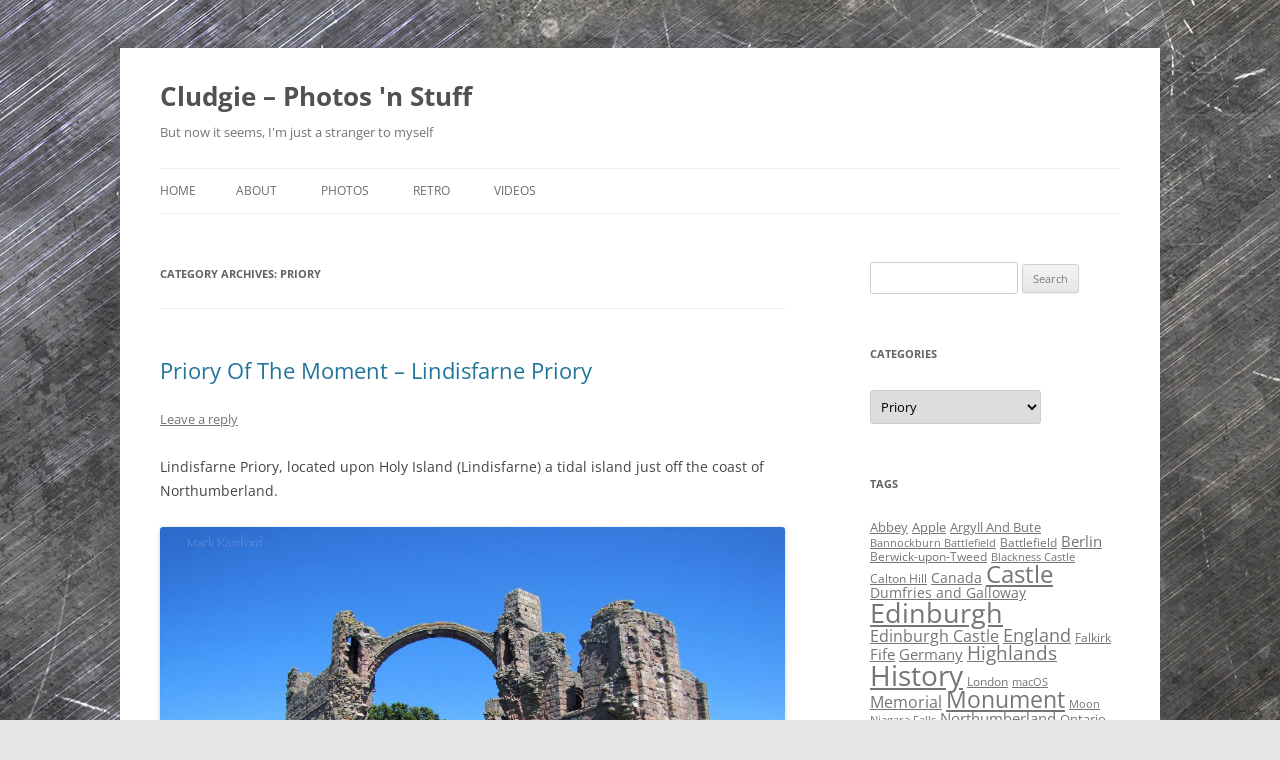

--- FILE ---
content_type: text/html; charset=UTF-8
request_url: http://www.cludgie.co.uk/category/history/priory/
body_size: 17028
content:
<!DOCTYPE html>
<html lang="en-US">
<head>
<meta charset="UTF-8" />
<meta name="viewport" content="width=device-width, initial-scale=1.0" />
<title>Priory Archives - Cludgie - Photos &#039;n Stuff</title>
<link rel="profile" href="https://gmpg.org/xfn/11" />
<link rel="pingback" href="http://www.cludgie.co.uk/xmlrpc.php">
<meta name='robots' content='index, follow, max-image-preview:large, max-snippet:-1, max-video-preview:-1' />

	<!-- This site is optimized with the Yoast SEO plugin v26.6 - https://yoast.com/wordpress/plugins/seo/ -->
	<link rel="canonical" href="http://www.cludgie.co.uk/category/history/priory/" />
	<meta property="og:locale" content="en_US" />
	<meta property="og:type" content="article" />
	<meta property="og:title" content="Priory Archives - Cludgie - Photos &#039;n Stuff" />
	<meta property="og:url" content="http://www.cludgie.co.uk/category/history/priory/" />
	<meta property="og:site_name" content="Cludgie - Photos &#039;n Stuff" />
	<script type="application/ld+json" class="yoast-schema-graph">{"@context":"https://schema.org","@graph":[{"@type":"CollectionPage","@id":"http://www.cludgie.co.uk/category/history/priory/","url":"http://www.cludgie.co.uk/category/history/priory/","name":"Priory Archives - Cludgie - Photos &#039;n Stuff","isPartOf":{"@id":"https://www.cludgie.co.uk/#website"},"breadcrumb":{"@id":"http://www.cludgie.co.uk/category/history/priory/#breadcrumb"},"inLanguage":"en-US"},{"@type":"BreadcrumbList","@id":"http://www.cludgie.co.uk/category/history/priory/#breadcrumb","itemListElement":[{"@type":"ListItem","position":1,"name":"Home","item":"https://www.cludgie.co.uk/"},{"@type":"ListItem","position":2,"name":"History","item":"https://www.cludgie.co.uk/category/history/"},{"@type":"ListItem","position":3,"name":"Priory"}]},{"@type":"WebSite","@id":"https://www.cludgie.co.uk/#website","url":"https://www.cludgie.co.uk/","name":"Cludgie - Photos &#039;n Stuff","description":"But now it seems, I&#039;m just a stranger to myself","publisher":{"@id":"https://www.cludgie.co.uk/#/schema/person/4e1784aeb1f6fbb0820a31ea523bdc80"},"potentialAction":[{"@type":"SearchAction","target":{"@type":"EntryPoint","urlTemplate":"https://www.cludgie.co.uk/?s={search_term_string}"},"query-input":{"@type":"PropertyValueSpecification","valueRequired":true,"valueName":"search_term_string"}}],"inLanguage":"en-US"},{"@type":["Person","Organization"],"@id":"https://www.cludgie.co.uk/#/schema/person/4e1784aeb1f6fbb0820a31ea523bdc80","name":"Mark Rainford","image":{"@type":"ImageObject","inLanguage":"en-US","@id":"https://www.cludgie.co.uk/#/schema/person/image/","url":"https://secure.gravatar.com/avatar/436febd9466de1a67a84997ef9e595c8affad1713560f5e39f33eaff00af26bd?s=96&d=mm&r=g","contentUrl":"https://secure.gravatar.com/avatar/436febd9466de1a67a84997ef9e595c8affad1713560f5e39f33eaff00af26bd?s=96&d=mm&r=g","caption":"Mark Rainford"},"logo":{"@id":"https://www.cludgie.co.uk/#/schema/person/image/"},"sameAs":["http://www.cludgie.co.uk","http://www.youtube.com/cludgie"]}]}</script>
	<!-- / Yoast SEO plugin. -->


<link rel="alternate" type="application/rss+xml" title="Cludgie - Photos &#039;n Stuff &raquo; Feed" href="http://www.cludgie.co.uk/feed/" />
<link rel="alternate" type="application/rss+xml" title="Cludgie - Photos &#039;n Stuff &raquo; Comments Feed" href="http://www.cludgie.co.uk/comments/feed/" />
<link rel="alternate" type="application/rss+xml" title="Cludgie - Photos &#039;n Stuff &raquo; Priory Category Feed" href="http://www.cludgie.co.uk/category/history/priory/feed/" />
		<!-- This site uses the Google Analytics by MonsterInsights plugin v9.11.0 - Using Analytics tracking - https://www.monsterinsights.com/ -->
		<!-- Note: MonsterInsights is not currently configured on this site. The site owner needs to authenticate with Google Analytics in the MonsterInsights settings panel. -->
					<!-- No tracking code set -->
				<!-- / Google Analytics by MonsterInsights -->
		<style id='wp-img-auto-sizes-contain-inline-css' type='text/css'>
img:is([sizes=auto i],[sizes^="auto," i]){contain-intrinsic-size:3000px 1500px}
/*# sourceURL=wp-img-auto-sizes-contain-inline-css */
</style>
<style id='wp-emoji-styles-inline-css' type='text/css'>

	img.wp-smiley, img.emoji {
		display: inline !important;
		border: none !important;
		box-shadow: none !important;
		height: 1em !important;
		width: 1em !important;
		margin: 0 0.07em !important;
		vertical-align: -0.1em !important;
		background: none !important;
		padding: 0 !important;
	}
/*# sourceURL=wp-emoji-styles-inline-css */
</style>
<style id='wp-block-library-inline-css' type='text/css'>
:root{--wp-block-synced-color:#7a00df;--wp-block-synced-color--rgb:122,0,223;--wp-bound-block-color:var(--wp-block-synced-color);--wp-editor-canvas-background:#ddd;--wp-admin-theme-color:#007cba;--wp-admin-theme-color--rgb:0,124,186;--wp-admin-theme-color-darker-10:#006ba1;--wp-admin-theme-color-darker-10--rgb:0,107,160.5;--wp-admin-theme-color-darker-20:#005a87;--wp-admin-theme-color-darker-20--rgb:0,90,135;--wp-admin-border-width-focus:2px}@media (min-resolution:192dpi){:root{--wp-admin-border-width-focus:1.5px}}.wp-element-button{cursor:pointer}:root .has-very-light-gray-background-color{background-color:#eee}:root .has-very-dark-gray-background-color{background-color:#313131}:root .has-very-light-gray-color{color:#eee}:root .has-very-dark-gray-color{color:#313131}:root .has-vivid-green-cyan-to-vivid-cyan-blue-gradient-background{background:linear-gradient(135deg,#00d084,#0693e3)}:root .has-purple-crush-gradient-background{background:linear-gradient(135deg,#34e2e4,#4721fb 50%,#ab1dfe)}:root .has-hazy-dawn-gradient-background{background:linear-gradient(135deg,#faaca8,#dad0ec)}:root .has-subdued-olive-gradient-background{background:linear-gradient(135deg,#fafae1,#67a671)}:root .has-atomic-cream-gradient-background{background:linear-gradient(135deg,#fdd79a,#004a59)}:root .has-nightshade-gradient-background{background:linear-gradient(135deg,#330968,#31cdcf)}:root .has-midnight-gradient-background{background:linear-gradient(135deg,#020381,#2874fc)}:root{--wp--preset--font-size--normal:16px;--wp--preset--font-size--huge:42px}.has-regular-font-size{font-size:1em}.has-larger-font-size{font-size:2.625em}.has-normal-font-size{font-size:var(--wp--preset--font-size--normal)}.has-huge-font-size{font-size:var(--wp--preset--font-size--huge)}.has-text-align-center{text-align:center}.has-text-align-left{text-align:left}.has-text-align-right{text-align:right}.has-fit-text{white-space:nowrap!important}#end-resizable-editor-section{display:none}.aligncenter{clear:both}.items-justified-left{justify-content:flex-start}.items-justified-center{justify-content:center}.items-justified-right{justify-content:flex-end}.items-justified-space-between{justify-content:space-between}.screen-reader-text{border:0;clip-path:inset(50%);height:1px;margin:-1px;overflow:hidden;padding:0;position:absolute;width:1px;word-wrap:normal!important}.screen-reader-text:focus{background-color:#ddd;clip-path:none;color:#444;display:block;font-size:1em;height:auto;left:5px;line-height:normal;padding:15px 23px 14px;text-decoration:none;top:5px;width:auto;z-index:100000}html :where(.has-border-color){border-style:solid}html :where([style*=border-top-color]){border-top-style:solid}html :where([style*=border-right-color]){border-right-style:solid}html :where([style*=border-bottom-color]){border-bottom-style:solid}html :where([style*=border-left-color]){border-left-style:solid}html :where([style*=border-width]){border-style:solid}html :where([style*=border-top-width]){border-top-style:solid}html :where([style*=border-right-width]){border-right-style:solid}html :where([style*=border-bottom-width]){border-bottom-style:solid}html :where([style*=border-left-width]){border-left-style:solid}html :where(img[class*=wp-image-]){height:auto;max-width:100%}:where(figure){margin:0 0 1em}html :where(.is-position-sticky){--wp-admin--admin-bar--position-offset:var(--wp-admin--admin-bar--height,0px)}@media screen and (max-width:600px){html :where(.is-position-sticky){--wp-admin--admin-bar--position-offset:0px}}

/*# sourceURL=wp-block-library-inline-css */
</style><style id='wp-block-image-inline-css' type='text/css'>
.wp-block-image>a,.wp-block-image>figure>a{display:inline-block}.wp-block-image img{box-sizing:border-box;height:auto;max-width:100%;vertical-align:bottom}@media not (prefers-reduced-motion){.wp-block-image img.hide{visibility:hidden}.wp-block-image img.show{animation:show-content-image .4s}}.wp-block-image[style*=border-radius] img,.wp-block-image[style*=border-radius]>a{border-radius:inherit}.wp-block-image.has-custom-border img{box-sizing:border-box}.wp-block-image.aligncenter{text-align:center}.wp-block-image.alignfull>a,.wp-block-image.alignwide>a{width:100%}.wp-block-image.alignfull img,.wp-block-image.alignwide img{height:auto;width:100%}.wp-block-image .aligncenter,.wp-block-image .alignleft,.wp-block-image .alignright,.wp-block-image.aligncenter,.wp-block-image.alignleft,.wp-block-image.alignright{display:table}.wp-block-image .aligncenter>figcaption,.wp-block-image .alignleft>figcaption,.wp-block-image .alignright>figcaption,.wp-block-image.aligncenter>figcaption,.wp-block-image.alignleft>figcaption,.wp-block-image.alignright>figcaption{caption-side:bottom;display:table-caption}.wp-block-image .alignleft{float:left;margin:.5em 1em .5em 0}.wp-block-image .alignright{float:right;margin:.5em 0 .5em 1em}.wp-block-image .aligncenter{margin-left:auto;margin-right:auto}.wp-block-image :where(figcaption){margin-bottom:1em;margin-top:.5em}.wp-block-image.is-style-circle-mask img{border-radius:9999px}@supports ((-webkit-mask-image:none) or (mask-image:none)) or (-webkit-mask-image:none){.wp-block-image.is-style-circle-mask img{border-radius:0;-webkit-mask-image:url('data:image/svg+xml;utf8,<svg viewBox="0 0 100 100" xmlns="http://www.w3.org/2000/svg"><circle cx="50" cy="50" r="50"/></svg>');mask-image:url('data:image/svg+xml;utf8,<svg viewBox="0 0 100 100" xmlns="http://www.w3.org/2000/svg"><circle cx="50" cy="50" r="50"/></svg>');mask-mode:alpha;-webkit-mask-position:center;mask-position:center;-webkit-mask-repeat:no-repeat;mask-repeat:no-repeat;-webkit-mask-size:contain;mask-size:contain}}:root :where(.wp-block-image.is-style-rounded img,.wp-block-image .is-style-rounded img){border-radius:9999px}.wp-block-image figure{margin:0}.wp-lightbox-container{display:flex;flex-direction:column;position:relative}.wp-lightbox-container img{cursor:zoom-in}.wp-lightbox-container img:hover+button{opacity:1}.wp-lightbox-container button{align-items:center;backdrop-filter:blur(16px) saturate(180%);background-color:#5a5a5a40;border:none;border-radius:4px;cursor:zoom-in;display:flex;height:20px;justify-content:center;opacity:0;padding:0;position:absolute;right:16px;text-align:center;top:16px;width:20px;z-index:100}@media not (prefers-reduced-motion){.wp-lightbox-container button{transition:opacity .2s ease}}.wp-lightbox-container button:focus-visible{outline:3px auto #5a5a5a40;outline:3px auto -webkit-focus-ring-color;outline-offset:3px}.wp-lightbox-container button:hover{cursor:pointer;opacity:1}.wp-lightbox-container button:focus{opacity:1}.wp-lightbox-container button:focus,.wp-lightbox-container button:hover,.wp-lightbox-container button:not(:hover):not(:active):not(.has-background){background-color:#5a5a5a40;border:none}.wp-lightbox-overlay{box-sizing:border-box;cursor:zoom-out;height:100vh;left:0;overflow:hidden;position:fixed;top:0;visibility:hidden;width:100%;z-index:100000}.wp-lightbox-overlay .close-button{align-items:center;cursor:pointer;display:flex;justify-content:center;min-height:40px;min-width:40px;padding:0;position:absolute;right:calc(env(safe-area-inset-right) + 16px);top:calc(env(safe-area-inset-top) + 16px);z-index:5000000}.wp-lightbox-overlay .close-button:focus,.wp-lightbox-overlay .close-button:hover,.wp-lightbox-overlay .close-button:not(:hover):not(:active):not(.has-background){background:none;border:none}.wp-lightbox-overlay .lightbox-image-container{height:var(--wp--lightbox-container-height);left:50%;overflow:hidden;position:absolute;top:50%;transform:translate(-50%,-50%);transform-origin:top left;width:var(--wp--lightbox-container-width);z-index:9999999999}.wp-lightbox-overlay .wp-block-image{align-items:center;box-sizing:border-box;display:flex;height:100%;justify-content:center;margin:0;position:relative;transform-origin:0 0;width:100%;z-index:3000000}.wp-lightbox-overlay .wp-block-image img{height:var(--wp--lightbox-image-height);min-height:var(--wp--lightbox-image-height);min-width:var(--wp--lightbox-image-width);width:var(--wp--lightbox-image-width)}.wp-lightbox-overlay .wp-block-image figcaption{display:none}.wp-lightbox-overlay button{background:none;border:none}.wp-lightbox-overlay .scrim{background-color:#fff;height:100%;opacity:.9;position:absolute;width:100%;z-index:2000000}.wp-lightbox-overlay.active{visibility:visible}@media not (prefers-reduced-motion){.wp-lightbox-overlay.active{animation:turn-on-visibility .25s both}.wp-lightbox-overlay.active img{animation:turn-on-visibility .35s both}.wp-lightbox-overlay.show-closing-animation:not(.active){animation:turn-off-visibility .35s both}.wp-lightbox-overlay.show-closing-animation:not(.active) img{animation:turn-off-visibility .25s both}.wp-lightbox-overlay.zoom.active{animation:none;opacity:1;visibility:visible}.wp-lightbox-overlay.zoom.active .lightbox-image-container{animation:lightbox-zoom-in .4s}.wp-lightbox-overlay.zoom.active .lightbox-image-container img{animation:none}.wp-lightbox-overlay.zoom.active .scrim{animation:turn-on-visibility .4s forwards}.wp-lightbox-overlay.zoom.show-closing-animation:not(.active){animation:none}.wp-lightbox-overlay.zoom.show-closing-animation:not(.active) .lightbox-image-container{animation:lightbox-zoom-out .4s}.wp-lightbox-overlay.zoom.show-closing-animation:not(.active) .lightbox-image-container img{animation:none}.wp-lightbox-overlay.zoom.show-closing-animation:not(.active) .scrim{animation:turn-off-visibility .4s forwards}}@keyframes show-content-image{0%{visibility:hidden}99%{visibility:hidden}to{visibility:visible}}@keyframes turn-on-visibility{0%{opacity:0}to{opacity:1}}@keyframes turn-off-visibility{0%{opacity:1;visibility:visible}99%{opacity:0;visibility:visible}to{opacity:0;visibility:hidden}}@keyframes lightbox-zoom-in{0%{transform:translate(calc((-100vw + var(--wp--lightbox-scrollbar-width))/2 + var(--wp--lightbox-initial-left-position)),calc(-50vh + var(--wp--lightbox-initial-top-position))) scale(var(--wp--lightbox-scale))}to{transform:translate(-50%,-50%) scale(1)}}@keyframes lightbox-zoom-out{0%{transform:translate(-50%,-50%) scale(1);visibility:visible}99%{visibility:visible}to{transform:translate(calc((-100vw + var(--wp--lightbox-scrollbar-width))/2 + var(--wp--lightbox-initial-left-position)),calc(-50vh + var(--wp--lightbox-initial-top-position))) scale(var(--wp--lightbox-scale));visibility:hidden}}
/*# sourceURL=http://www.cludgie.co.uk/wp-includes/blocks/image/style.min.css */
</style>
<style id='wp-block-image-theme-inline-css' type='text/css'>
:root :where(.wp-block-image figcaption){color:#555;font-size:13px;text-align:center}.is-dark-theme :root :where(.wp-block-image figcaption){color:#ffffffa6}.wp-block-image{margin:0 0 1em}
/*# sourceURL=http://www.cludgie.co.uk/wp-includes/blocks/image/theme.min.css */
</style>
<style id='wp-block-paragraph-inline-css' type='text/css'>
.is-small-text{font-size:.875em}.is-regular-text{font-size:1em}.is-large-text{font-size:2.25em}.is-larger-text{font-size:3em}.has-drop-cap:not(:focus):first-letter{float:left;font-size:8.4em;font-style:normal;font-weight:100;line-height:.68;margin:.05em .1em 0 0;text-transform:uppercase}body.rtl .has-drop-cap:not(:focus):first-letter{float:none;margin-left:.1em}p.has-drop-cap.has-background{overflow:hidden}:root :where(p.has-background){padding:1.25em 2.375em}:where(p.has-text-color:not(.has-link-color)) a{color:inherit}p.has-text-align-left[style*="writing-mode:vertical-lr"],p.has-text-align-right[style*="writing-mode:vertical-rl"]{rotate:180deg}
/*# sourceURL=http://www.cludgie.co.uk/wp-includes/blocks/paragraph/style.min.css */
</style>
<style id='global-styles-inline-css' type='text/css'>
:root{--wp--preset--aspect-ratio--square: 1;--wp--preset--aspect-ratio--4-3: 4/3;--wp--preset--aspect-ratio--3-4: 3/4;--wp--preset--aspect-ratio--3-2: 3/2;--wp--preset--aspect-ratio--2-3: 2/3;--wp--preset--aspect-ratio--16-9: 16/9;--wp--preset--aspect-ratio--9-16: 9/16;--wp--preset--color--black: #000000;--wp--preset--color--cyan-bluish-gray: #abb8c3;--wp--preset--color--white: #fff;--wp--preset--color--pale-pink: #f78da7;--wp--preset--color--vivid-red: #cf2e2e;--wp--preset--color--luminous-vivid-orange: #ff6900;--wp--preset--color--luminous-vivid-amber: #fcb900;--wp--preset--color--light-green-cyan: #7bdcb5;--wp--preset--color--vivid-green-cyan: #00d084;--wp--preset--color--pale-cyan-blue: #8ed1fc;--wp--preset--color--vivid-cyan-blue: #0693e3;--wp--preset--color--vivid-purple: #9b51e0;--wp--preset--color--blue: #21759b;--wp--preset--color--dark-gray: #444;--wp--preset--color--medium-gray: #9f9f9f;--wp--preset--color--light-gray: #e6e6e6;--wp--preset--gradient--vivid-cyan-blue-to-vivid-purple: linear-gradient(135deg,rgb(6,147,227) 0%,rgb(155,81,224) 100%);--wp--preset--gradient--light-green-cyan-to-vivid-green-cyan: linear-gradient(135deg,rgb(122,220,180) 0%,rgb(0,208,130) 100%);--wp--preset--gradient--luminous-vivid-amber-to-luminous-vivid-orange: linear-gradient(135deg,rgb(252,185,0) 0%,rgb(255,105,0) 100%);--wp--preset--gradient--luminous-vivid-orange-to-vivid-red: linear-gradient(135deg,rgb(255,105,0) 0%,rgb(207,46,46) 100%);--wp--preset--gradient--very-light-gray-to-cyan-bluish-gray: linear-gradient(135deg,rgb(238,238,238) 0%,rgb(169,184,195) 100%);--wp--preset--gradient--cool-to-warm-spectrum: linear-gradient(135deg,rgb(74,234,220) 0%,rgb(151,120,209) 20%,rgb(207,42,186) 40%,rgb(238,44,130) 60%,rgb(251,105,98) 80%,rgb(254,248,76) 100%);--wp--preset--gradient--blush-light-purple: linear-gradient(135deg,rgb(255,206,236) 0%,rgb(152,150,240) 100%);--wp--preset--gradient--blush-bordeaux: linear-gradient(135deg,rgb(254,205,165) 0%,rgb(254,45,45) 50%,rgb(107,0,62) 100%);--wp--preset--gradient--luminous-dusk: linear-gradient(135deg,rgb(255,203,112) 0%,rgb(199,81,192) 50%,rgb(65,88,208) 100%);--wp--preset--gradient--pale-ocean: linear-gradient(135deg,rgb(255,245,203) 0%,rgb(182,227,212) 50%,rgb(51,167,181) 100%);--wp--preset--gradient--electric-grass: linear-gradient(135deg,rgb(202,248,128) 0%,rgb(113,206,126) 100%);--wp--preset--gradient--midnight: linear-gradient(135deg,rgb(2,3,129) 0%,rgb(40,116,252) 100%);--wp--preset--font-size--small: 13px;--wp--preset--font-size--medium: 20px;--wp--preset--font-size--large: 36px;--wp--preset--font-size--x-large: 42px;--wp--preset--spacing--20: 0.44rem;--wp--preset--spacing--30: 0.67rem;--wp--preset--spacing--40: 1rem;--wp--preset--spacing--50: 1.5rem;--wp--preset--spacing--60: 2.25rem;--wp--preset--spacing--70: 3.38rem;--wp--preset--spacing--80: 5.06rem;--wp--preset--shadow--natural: 6px 6px 9px rgba(0, 0, 0, 0.2);--wp--preset--shadow--deep: 12px 12px 50px rgba(0, 0, 0, 0.4);--wp--preset--shadow--sharp: 6px 6px 0px rgba(0, 0, 0, 0.2);--wp--preset--shadow--outlined: 6px 6px 0px -3px rgb(255, 255, 255), 6px 6px rgb(0, 0, 0);--wp--preset--shadow--crisp: 6px 6px 0px rgb(0, 0, 0);}:where(.is-layout-flex){gap: 0.5em;}:where(.is-layout-grid){gap: 0.5em;}body .is-layout-flex{display: flex;}.is-layout-flex{flex-wrap: wrap;align-items: center;}.is-layout-flex > :is(*, div){margin: 0;}body .is-layout-grid{display: grid;}.is-layout-grid > :is(*, div){margin: 0;}:where(.wp-block-columns.is-layout-flex){gap: 2em;}:where(.wp-block-columns.is-layout-grid){gap: 2em;}:where(.wp-block-post-template.is-layout-flex){gap: 1.25em;}:where(.wp-block-post-template.is-layout-grid){gap: 1.25em;}.has-black-color{color: var(--wp--preset--color--black) !important;}.has-cyan-bluish-gray-color{color: var(--wp--preset--color--cyan-bluish-gray) !important;}.has-white-color{color: var(--wp--preset--color--white) !important;}.has-pale-pink-color{color: var(--wp--preset--color--pale-pink) !important;}.has-vivid-red-color{color: var(--wp--preset--color--vivid-red) !important;}.has-luminous-vivid-orange-color{color: var(--wp--preset--color--luminous-vivid-orange) !important;}.has-luminous-vivid-amber-color{color: var(--wp--preset--color--luminous-vivid-amber) !important;}.has-light-green-cyan-color{color: var(--wp--preset--color--light-green-cyan) !important;}.has-vivid-green-cyan-color{color: var(--wp--preset--color--vivid-green-cyan) !important;}.has-pale-cyan-blue-color{color: var(--wp--preset--color--pale-cyan-blue) !important;}.has-vivid-cyan-blue-color{color: var(--wp--preset--color--vivid-cyan-blue) !important;}.has-vivid-purple-color{color: var(--wp--preset--color--vivid-purple) !important;}.has-black-background-color{background-color: var(--wp--preset--color--black) !important;}.has-cyan-bluish-gray-background-color{background-color: var(--wp--preset--color--cyan-bluish-gray) !important;}.has-white-background-color{background-color: var(--wp--preset--color--white) !important;}.has-pale-pink-background-color{background-color: var(--wp--preset--color--pale-pink) !important;}.has-vivid-red-background-color{background-color: var(--wp--preset--color--vivid-red) !important;}.has-luminous-vivid-orange-background-color{background-color: var(--wp--preset--color--luminous-vivid-orange) !important;}.has-luminous-vivid-amber-background-color{background-color: var(--wp--preset--color--luminous-vivid-amber) !important;}.has-light-green-cyan-background-color{background-color: var(--wp--preset--color--light-green-cyan) !important;}.has-vivid-green-cyan-background-color{background-color: var(--wp--preset--color--vivid-green-cyan) !important;}.has-pale-cyan-blue-background-color{background-color: var(--wp--preset--color--pale-cyan-blue) !important;}.has-vivid-cyan-blue-background-color{background-color: var(--wp--preset--color--vivid-cyan-blue) !important;}.has-vivid-purple-background-color{background-color: var(--wp--preset--color--vivid-purple) !important;}.has-black-border-color{border-color: var(--wp--preset--color--black) !important;}.has-cyan-bluish-gray-border-color{border-color: var(--wp--preset--color--cyan-bluish-gray) !important;}.has-white-border-color{border-color: var(--wp--preset--color--white) !important;}.has-pale-pink-border-color{border-color: var(--wp--preset--color--pale-pink) !important;}.has-vivid-red-border-color{border-color: var(--wp--preset--color--vivid-red) !important;}.has-luminous-vivid-orange-border-color{border-color: var(--wp--preset--color--luminous-vivid-orange) !important;}.has-luminous-vivid-amber-border-color{border-color: var(--wp--preset--color--luminous-vivid-amber) !important;}.has-light-green-cyan-border-color{border-color: var(--wp--preset--color--light-green-cyan) !important;}.has-vivid-green-cyan-border-color{border-color: var(--wp--preset--color--vivid-green-cyan) !important;}.has-pale-cyan-blue-border-color{border-color: var(--wp--preset--color--pale-cyan-blue) !important;}.has-vivid-cyan-blue-border-color{border-color: var(--wp--preset--color--vivid-cyan-blue) !important;}.has-vivid-purple-border-color{border-color: var(--wp--preset--color--vivid-purple) !important;}.has-vivid-cyan-blue-to-vivid-purple-gradient-background{background: var(--wp--preset--gradient--vivid-cyan-blue-to-vivid-purple) !important;}.has-light-green-cyan-to-vivid-green-cyan-gradient-background{background: var(--wp--preset--gradient--light-green-cyan-to-vivid-green-cyan) !important;}.has-luminous-vivid-amber-to-luminous-vivid-orange-gradient-background{background: var(--wp--preset--gradient--luminous-vivid-amber-to-luminous-vivid-orange) !important;}.has-luminous-vivid-orange-to-vivid-red-gradient-background{background: var(--wp--preset--gradient--luminous-vivid-orange-to-vivid-red) !important;}.has-very-light-gray-to-cyan-bluish-gray-gradient-background{background: var(--wp--preset--gradient--very-light-gray-to-cyan-bluish-gray) !important;}.has-cool-to-warm-spectrum-gradient-background{background: var(--wp--preset--gradient--cool-to-warm-spectrum) !important;}.has-blush-light-purple-gradient-background{background: var(--wp--preset--gradient--blush-light-purple) !important;}.has-blush-bordeaux-gradient-background{background: var(--wp--preset--gradient--blush-bordeaux) !important;}.has-luminous-dusk-gradient-background{background: var(--wp--preset--gradient--luminous-dusk) !important;}.has-pale-ocean-gradient-background{background: var(--wp--preset--gradient--pale-ocean) !important;}.has-electric-grass-gradient-background{background: var(--wp--preset--gradient--electric-grass) !important;}.has-midnight-gradient-background{background: var(--wp--preset--gradient--midnight) !important;}.has-small-font-size{font-size: var(--wp--preset--font-size--small) !important;}.has-medium-font-size{font-size: var(--wp--preset--font-size--medium) !important;}.has-large-font-size{font-size: var(--wp--preset--font-size--large) !important;}.has-x-large-font-size{font-size: var(--wp--preset--font-size--x-large) !important;}
/*# sourceURL=global-styles-inline-css */
</style>

<style id='classic-theme-styles-inline-css' type='text/css'>
/*! This file is auto-generated */
.wp-block-button__link{color:#fff;background-color:#32373c;border-radius:9999px;box-shadow:none;text-decoration:none;padding:calc(.667em + 2px) calc(1.333em + 2px);font-size:1.125em}.wp-block-file__button{background:#32373c;color:#fff;text-decoration:none}
/*# sourceURL=/wp-includes/css/classic-themes.min.css */
</style>
<link rel='stylesheet' id='page-list-style-css' href='http://www.cludgie.co.uk/wp-content/plugins/page-list/css/page-list.css?ver=5.9' type='text/css' media='all' />
<link rel='stylesheet' id='twentytwelve-fonts-css' href='http://www.cludgie.co.uk/wp-content/themes/twentytwelve/fonts/font-open-sans.css?ver=20230328' type='text/css' media='all' />
<link rel='stylesheet' id='twentytwelve-style-css' href='http://www.cludgie.co.uk/wp-content/themes/twentytwelve/style.css?ver=20251202' type='text/css' media='all' />
<link rel='stylesheet' id='twentytwelve-block-style-css' href='http://www.cludgie.co.uk/wp-content/themes/twentytwelve/css/blocks.css?ver=20251031' type='text/css' media='all' />
<link rel='stylesheet' id='slb_core-css' href='http://www.cludgie.co.uk/wp-content/plugins/simple-lightbox/client/css/app.css?ver=2.9.4' type='text/css' media='all' />
<script type="text/javascript" src="http://www.cludgie.co.uk/wp-includes/js/jquery/jquery.min.js?ver=3.7.1" id="jquery-core-js"></script>
<script type="text/javascript" src="http://www.cludgie.co.uk/wp-includes/js/jquery/jquery-migrate.min.js?ver=3.4.1" id="jquery-migrate-js"></script>
<script type="text/javascript" src="http://www.cludgie.co.uk/wp-content/themes/twentytwelve/js/navigation.js?ver=20250303" id="twentytwelve-navigation-js" defer="defer" data-wp-strategy="defer"></script>
<link rel="https://api.w.org/" href="http://www.cludgie.co.uk/wp-json/" /><link rel="alternate" title="JSON" type="application/json" href="http://www.cludgie.co.uk/wp-json/wp/v2/categories/951" /><link rel="EditURI" type="application/rsd+xml" title="RSD" href="http://www.cludgie.co.uk/xmlrpc.php?rsd" />

<script type="text/javascript">
(function(url){
	if(/(?:Chrome\/26\.0\.1410\.63 Safari\/537\.31|WordfenceTestMonBot)/.test(navigator.userAgent)){ return; }
	var addEvent = function(evt, handler) {
		if (window.addEventListener) {
			document.addEventListener(evt, handler, false);
		} else if (window.attachEvent) {
			document.attachEvent('on' + evt, handler);
		}
	};
	var removeEvent = function(evt, handler) {
		if (window.removeEventListener) {
			document.removeEventListener(evt, handler, false);
		} else if (window.detachEvent) {
			document.detachEvent('on' + evt, handler);
		}
	};
	var evts = 'contextmenu dblclick drag dragend dragenter dragleave dragover dragstart drop keydown keypress keyup mousedown mousemove mouseout mouseover mouseup mousewheel scroll'.split(' ');
	var logHuman = function() {
		if (window.wfLogHumanRan) { return; }
		window.wfLogHumanRan = true;
		var wfscr = document.createElement('script');
		wfscr.type = 'text/javascript';
		wfscr.async = true;
		wfscr.src = url + '&r=' + Math.random();
		(document.getElementsByTagName('head')[0]||document.getElementsByTagName('body')[0]).appendChild(wfscr);
		for (var i = 0; i < evts.length; i++) {
			removeEvent(evts[i], logHuman);
		}
	};
	for (var i = 0; i < evts.length; i++) {
		addEvent(evts[i], logHuman);
	}
})('//www.cludgie.co.uk/?wordfence_lh=1&hid=D32AC2AB00DC8FBADC5830E6F8CF1563');
</script><style type="text/css" id="custom-background-css">
body.custom-background { background-image: url("http://www.cludgie.co.uk/wp-content/uploads/2014/01/iron_texture637.jpg"); background-position: left top; background-size: auto; background-repeat: repeat; background-attachment: fixed; }
</style>
	</head>

<body class="archive category category-priory category-951 custom-background wp-embed-responsive wp-theme-twentytwelve custom-font-enabled single-author">
<div id="page" class="hfeed site">
	<a class="screen-reader-text skip-link" href="#content">Skip to content</a>
	<header id="masthead" class="site-header">
		<hgroup>
							<h1 class="site-title"><a href="http://www.cludgie.co.uk/" rel="home" >Cludgie &#8211; Photos &#039;n Stuff</a></h1>
								<h2 class="site-description">But now it seems, I&#039;m just a stranger to myself</h2>
					</hgroup>

		<nav id="site-navigation" class="main-navigation">
			<button class="menu-toggle">Menu</button>
			<div class="nav-menu"><ul>
<li ><a href="http://www.cludgie.co.uk/">Home</a></li><li class="page_item page-item-30 page_item_has_children"><a href="http://www.cludgie.co.uk/about/">About</a>
<ul class='children'>
	<li class="page_item page-item-32"><a href="http://www.cludgie.co.uk/about/contact/">Contact</a></li>
	<li class="page_item page-item-9154"><a href="http://www.cludgie.co.uk/about/privacy-policy/">Privacy Policy</a></li>
	<li class="page_item page-item-415"><a href="http://www.cludgie.co.uk/about/site-map/">Site Map</a></li>
</ul>
</li>
<li class="page_item page-item-22 page_item_has_children"><a href="http://www.cludgie.co.uk/photos/">Photos</a>
<ul class='children'>
	<li class="page_item page-item-1867 page_item_has_children"><a href="http://www.cludgie.co.uk/photos/cludgie-photos-canada/">Canada</a>
	<ul class='children'>
		<li class="page_item page-item-2064"><a href="http://www.cludgie.co.uk/photos/cludgie-photos-canada/hockey-hall-of-fame/">Hockey Hall of Fame, Ontario</a></li>
		<li class="page_item page-item-1959"><a href="http://www.cludgie.co.uk/photos/cludgie-photos-canada/montreal-quebec/">Montreal, Quebec</a></li>
		<li class="page_item page-item-2142"><a href="http://www.cludgie.co.uk/photos/cludgie-photos-canada/niagara-falls/">Niagara Falls, Ontario</a></li>
		<li class="page_item page-item-1988"><a href="http://www.cludgie.co.uk/photos/cludgie-photos-canada/the-sky-dome/">The Sky Dome, Ontario</a></li>
		<li class="page_item page-item-2242"><a href="http://www.cludgie.co.uk/photos/cludgie-photos-canada/toronto-ontario/">Toronto, Ontario</a></li>
		<li class="page_item page-item-1869"><a href="http://www.cludgie.co.uk/photos/cludgie-photos-canada/winnipeg/">Winnipeg, Manitoba</a></li>
	</ul>
</li>
	<li class="page_item page-item-3657 page_item_has_children"><a href="http://www.cludgie.co.uk/photos/czech-republic/">Czech Republic</a>
	<ul class='children'>
		<li class="page_item page-item-3662"><a href="http://www.cludgie.co.uk/photos/czech-republic/kutna-hora/">Kutná Hora</a></li>
		<li class="page_item page-item-3659"><a href="http://www.cludgie.co.uk/photos/czech-republic/prague/">Prague</a></li>
		<li class="page_item page-item-3666"><a href="http://www.cludgie.co.uk/photos/czech-republic/terezin/">Terezín</a></li>
	</ul>
</li>
	<li class="page_item page-item-28 page_item_has_children"><a href="http://www.cludgie.co.uk/photos/edinburgh/">Edinburgh</a>
	<ul class='children'>
		<li class="page_item page-item-615"><a href="http://www.cludgie.co.uk/photos/edinburgh/aerial-photos/">Aerial Photos</a></li>
		<li class="page_item page-item-690"><a href="http://www.cludgie.co.uk/photos/edinburgh/aerial-photos-part-2/">Aerial Photos &#8211; Part 2</a></li>
		<li class="page_item page-item-150"><a href="http://www.cludgie.co.uk/photos/edinburgh/arthurs-seat/">Arthur&#8217;s Seat</a></li>
		<li class="page_item page-item-934"><a href="http://www.cludgie.co.uk/photos/edinburgh/calton-hill-area/">Calton Hill Area</a></li>
		<li class="page_item page-item-471"><a href="http://www.cludgie.co.uk/photos/edinburgh/craigmillar-castle/">Craigmillar Castle</a></li>
		<li class="page_item page-item-1115"><a href="http://www.cludgie.co.uk/photos/edinburgh/duddingston/">Duddingston</a></li>
		<li class="page_item page-item-768"><a href="http://www.cludgie.co.uk/photos/edinburgh/edinburgh-castle/">Edinburgh Castle</a></li>
		<li class="page_item page-item-10887 page_item_has_children"><a href="http://www.cludgie.co.uk/photos/edinburgh/edinburgh-christmas/">Edinburgh Christmas</a>
		<ul class='children'>
			<li class="page_item page-item-8632"><a href="http://www.cludgie.co.uk/photos/edinburgh/edinburgh-christmas/edinburgh-christmas-2014/">Edinburgh Christmas 2014</a></li>
			<li class="page_item page-item-8867"><a href="http://www.cludgie.co.uk/photos/edinburgh/edinburgh-christmas/edinburgh-christmas-2015/">Edinburgh Christmas 2015</a></li>
			<li class="page_item page-item-10294"><a href="http://www.cludgie.co.uk/photos/edinburgh/edinburgh-christmas/edinburgh-christmas-2016/">Edinburgh Christmas 2016</a></li>
			<li class="page_item page-item-10353"><a href="http://www.cludgie.co.uk/photos/edinburgh/edinburgh-christmas/edinburgh-christmas-2017/">Edinburgh Christmas 2017</a></li>
			<li class="page_item page-item-10892"><a href="http://www.cludgie.co.uk/photos/edinburgh/edinburgh-christmas/edinburgh-christmas-2018/">Edinburgh Christmas 2018</a></li>
			<li class="page_item page-item-11304"><a href="http://www.cludgie.co.uk/photos/edinburgh/edinburgh-christmas/edinburgh-christmas-2019/">Edinburgh Christmas 2019</a></li>
		</ul>
</li>
		<li class="page_item page-item-1367"><a href="http://www.cludgie.co.uk/photos/edinburgh/edinburgh-city-1/">Edinburgh City 1</a></li>
		<li class="page_item page-item-1271"><a href="http://www.cludgie.co.uk/photos/edinburgh/edinburgh-zoo/">Edinburgh Zoo</a></li>
		<li class="page_item page-item-855 page_item_has_children"><a href="http://www.cludgie.co.uk/photos/edinburgh/forth-bridges/">Forth Bridges</a>
		<ul class='children'>
			<li class="page_item page-item-9125"><a href="http://www.cludgie.co.uk/photos/edinburgh/forth-bridges/forth-bridges-2016/">Forth Bridges 2016</a></li>
		</ul>
</li>
		<li class="page_item page-item-10706"><a href="http://www.cludgie.co.uk/photos/edinburgh/gilmerton-cove/">Gilmerton Cove</a></li>
		<li class="page_item page-item-517"><a href="http://www.cludgie.co.uk/photos/edinburgh/murrayfield-stadium/">Murrayfield Stadium</a></li>
		<li class="page_item page-item-9113"><a href="http://www.cludgie.co.uk/photos/edinburgh/pentland-hills/">Pentland Hills</a></li>
		<li class="page_item page-item-1050"><a href="http://www.cludgie.co.uk/photos/edinburgh/portobello/">Portobello</a></li>
		<li class="page_item page-item-350"><a href="http://www.cludgie.co.uk/photos/edinburgh/royal-botanic-garden-edinburgh/">Royal Botanic Garden</a></li>
		<li class="page_item page-item-7379"><a href="http://www.cludgie.co.uk/photos/edinburgh/st-anthonys-chapel/">St Anthony&#8217;s Chapel</a></li>
		<li class="page_item page-item-409"><a href="http://www.cludgie.co.uk/photos/edinburgh/the-scott-monument/">The Scott Monument</a></li>
	</ul>
</li>
	<li class="page_item page-item-2741 page_item_has_children"><a href="http://www.cludgie.co.uk/photos/england/">England</a>
	<ul class='children'>
		<li class="page_item page-item-3393"><a href="http://www.cludgie.co.uk/photos/england/london-2004/">London (2004)</a></li>
		<li class="page_item page-item-3396"><a href="http://www.cludgie.co.uk/photos/england/london-2009/">London (2009)</a></li>
		<li class="page_item page-item-11268 page_item_has_children"><a href="http://www.cludgie.co.uk/photos/england/northumberland/">Northumberland</a>
		<ul class='children'>
			<li class="page_item page-item-11291"><a href="http://www.cludgie.co.uk/photos/england/northumberland/alnwick-castle/">Alnwick Castle</a></li>
			<li class="page_item page-item-11289"><a href="http://www.cludgie.co.uk/photos/england/northumberland/bambura-castle/">Bambura Castle</a></li>
			<li class="page_item page-item-2743"><a href="http://www.cludgie.co.uk/photos/england/northumberland/berwick-upon-tweed/">Berwick-upon-Tweed</a></li>
			<li class="page_item page-item-11287"><a href="http://www.cludgie.co.uk/photos/england/northumberland/dunstanburgh-castle/">Dunstanburgh Castle</a></li>
			<li class="page_item page-item-11285"><a href="http://www.cludgie.co.uk/photos/england/northumberland/etal-castle/">Etal Castle</a></li>
			<li class="page_item page-item-11283"><a href="http://www.cludgie.co.uk/photos/england/northumberland/flodden-battlefield/">Flodden Battlefield</a></li>
			<li class="page_item page-item-11271"><a href="http://www.cludgie.co.uk/photos/england/northumberland/holy-island/">Holy Island</a></li>
			<li class="page_item page-item-11281"><a href="http://www.cludgie.co.uk/photos/england/northumberland/norham-castle/">Norham Castle</a></li>
		</ul>
</li>
	</ul>
</li>
	<li class="page_item page-item-4626 page_item_has_children"><a href="http://www.cludgie.co.uk/photos/france/">France</a>
	<ul class='children'>
		<li class="page_item page-item-5144"><a href="http://www.cludgie.co.uk/photos/france/le-jardin-des-plantes-2006/">Le Jardin des Plantes (2006)</a></li>
		<li class="page_item page-item-4628"><a href="http://www.cludgie.co.uk/photos/france/paris-2005/">Paris (2005)</a></li>
		<li class="page_item page-item-5613"><a href="http://www.cludgie.co.uk/photos/france/paris-2006/">Paris (2006)</a></li>
		<li class="page_item page-item-5616"><a href="http://www.cludgie.co.uk/photos/france/paris-2007/">Paris (2007)</a></li>
		<li class="page_item page-item-6880"><a href="http://www.cludgie.co.uk/photos/france/paris-2010/">Paris (2010)</a></li>
		<li class="page_item page-item-8520"><a href="http://www.cludgie.co.uk/photos/france/paris-2014/">Paris (2014)</a></li>
	</ul>
</li>
	<li class="page_item page-item-1541 page_item_has_children"><a href="http://www.cludgie.co.uk/photos/germany/">Germany</a>
	<ul class='children'>
		<li class="page_item page-item-1546"><a href="http://www.cludgie.co.uk/photos/germany/berlin/">Berlin 2011</a></li>
		<li class="page_item page-item-10503"><a href="http://www.cludgie.co.uk/photos/germany/berlin-2018/">Berlin 2018</a></li>
		<li class="page_item page-item-1549"><a href="http://www.cludgie.co.uk/photos/germany/berlin-zoo/">Berlin Zoo 2011</a></li>
		<li class="page_item page-item-1817"><a href="http://www.cludgie.co.uk/photos/germany/frankfurt-au-main/">Frankfurt au Main</a></li>
		<li class="page_item page-item-1820"><a href="http://www.cludgie.co.uk/photos/germany/frankfurt-zoo/">Frankfurt Zoo</a></li>
	</ul>
</li>
	<li class="page_item page-item-10968"><a href="http://www.cludgie.co.uk/photos/history/">Historic Places Throughout Scotland</a></li>
	<li class="page_item page-item-3455 page_item_has_children"><a href="http://www.cludgie.co.uk/photos/ireland/">Ireland</a>
	<ul class='children'>
		<li class="page_item page-item-3457"><a href="http://www.cludgie.co.uk/photos/ireland/dublin/">Dublin 2006</a></li>
	</ul>
</li>
	<li class="page_item page-item-2345 page_item_has_children"><a href="http://www.cludgie.co.uk/photos/netherlands/">Netherlands</a>
	<ul class='children'>
		<li class="page_item page-item-2347"><a href="http://www.cludgie.co.uk/photos/netherlands/amsterdam/">Amsterdam 2004</a></li>
	</ul>
</li>
	<li class="page_item page-item-4466 page_item_has_children"><a href="http://www.cludgie.co.uk/photos/poland/">Poland</a>
	<ul class='children'>
		<li class="page_item page-item-4474"><a href="http://www.cludgie.co.uk/photos/poland/auschwitz-birkenau/">Auschwitz Birkenau</a></li>
		<li class="page_item page-item-4468"><a href="http://www.cludgie.co.uk/photos/poland/krakow/">Kraków</a></li>
		<li class="page_item page-item-4471"><a href="http://www.cludgie.co.uk/photos/poland/wieliczka-salt-mine/">Wieliczka Salt Mine</a></li>
	</ul>
</li>
	<li class="page_item page-item-3098 page_item_has_children"><a href="http://www.cludgie.co.uk/photos/spain/">Spain</a>
	<ul class='children'>
		<li class="page_item page-item-3100"><a href="http://www.cludgie.co.uk/photos/spain/barcelona/">Barcelona</a></li>
		<li class="page_item page-item-3103"><a href="http://www.cludgie.co.uk/photos/spain/barcelona-camp-nou/">Barcelona Camp Nou</a></li>
	</ul>
</li>
	<li class="page_item page-item-2386 page_item_has_children"><a href="http://www.cludgie.co.uk/photos/the-rest-of-scotland/">The Rest of Scotland</a>
	<ul class='children'>
		<li class="page_item page-item-11260 page_item_has_children"><a href="http://www.cludgie.co.uk/photos/the-rest-of-scotland/argyllandbute/">Argyll and Bute</a>
		<ul class='children'>
			<li class="page_item page-item-10894"><a href="http://www.cludgie.co.uk/photos/the-rest-of-scotland/argyllandbute/argyll-and-bute/">Argyll and Bute 2019</a></li>
		</ul>
</li>
		<li class="page_item page-item-10713 page_item_has_children"><a href="http://www.cludgie.co.uk/photos/the-rest-of-scotland/borders/">Borders</a>
		<ul class='children'>
			<li class="page_item page-item-11323"><a href="http://www.cludgie.co.uk/photos/the-rest-of-scotland/borders/coldstream/">Coldstream</a></li>
			<li class="page_item page-item-11325"><a href="http://www.cludgie.co.uk/photos/the-rest-of-scotland/borders/jedburgh-abbey/">Jedburgh Abbey</a></li>
			<li class="page_item page-item-10710"><a href="http://www.cludgie.co.uk/photos/the-rest-of-scotland/borders/melrose/">Melrose</a></li>
			<li class="page_item page-item-10719"><a href="http://www.cludgie.co.uk/photos/the-rest-of-scotland/borders/melrose-abbey/">Melrose Abbey</a></li>
		</ul>
</li>
		<li class="page_item page-item-10594 page_item_has_children"><a href="http://www.cludgie.co.uk/photos/the-rest-of-scotland/east-lothian/">East Lothian</a>
		<ul class='children'>
			<li class="page_item page-item-10699"><a href="http://www.cludgie.co.uk/photos/the-rest-of-scotland/east-lothian/dirleton-castle/">Dirleton Castle</a></li>
			<li class="page_item page-item-7248"><a href="http://www.cludgie.co.uk/photos/the-rest-of-scotland/east-lothian/national-museum-of-flight-2006/">national museum of flight (2006)</a></li>
			<li class="page_item page-item-7251"><a href="http://www.cludgie.co.uk/photos/the-rest-of-scotland/east-lothian/national-museum-of-flight-2011/">national museum of flight (2011)</a></li>
			<li class="page_item page-item-2388"><a href="http://www.cludgie.co.uk/photos/the-rest-of-scotland/east-lothian/north-berwick/">North Berwick</a></li>
			<li class="page_item page-item-8831"><a href="http://www.cludgie.co.uk/photos/the-rest-of-scotland/east-lothian/tantallon-castle/">Tantallon Castle</a></li>
		</ul>
</li>
		<li class="page_item page-item-10577 page_item_has_children"><a href="http://www.cludgie.co.uk/photos/the-rest-of-scotland/fife/">Fife</a>
		<ul class='children'>
			<li class="page_item page-item-10723"><a href="http://www.cludgie.co.uk/photos/the-rest-of-scotland/fife/anstruther/">Anstruther</a></li>
			<li class="page_item page-item-3092"><a href="http://www.cludgie.co.uk/photos/the-rest-of-scotland/fife/deep-sea-world/">Deep Sea World</a></li>
			<li class="page_item page-item-11370"><a href="http://www.cludgie.co.uk/photos/the-rest-of-scotland/fife/dunfermline-abbey/">Dunfermline Abbey</a></li>
			<li class="page_item page-item-11366"><a href="http://www.cludgie.co.uk/photos/the-rest-of-scotland/fife/scotlands-secret-bunker/">Scotland&#8217;s Secret Bunker</a></li>
			<li class="page_item page-item-2467"><a href="http://www.cludgie.co.uk/photos/the-rest-of-scotland/fife/st-andrews/">St Andrews 2011</a></li>
			<li class="page_item page-item-2470"><a href="http://www.cludgie.co.uk/photos/the-rest-of-scotland/fife/st-andrews-aquarium/">St Andrews Aquarium 2011</a></li>
			<li class="page_item page-item-10726"><a href="http://www.cludgie.co.uk/photos/the-rest-of-scotland/fife/st-andrews-castle/">St Andrews Castle</a></li>
			<li class="page_item page-item-10729"><a href="http://www.cludgie.co.uk/photos/the-rest-of-scotland/fife/st-andrews-cathedral/">St Andrews Cathedral</a></li>
		</ul>
</li>
		<li class="page_item page-item-10599 page_item_has_children"><a href="http://www.cludgie.co.uk/photos/the-rest-of-scotland/glasgow/">Glasgow</a>
		<ul class='children'>
			<li class="page_item page-item-2655"><a href="http://www.cludgie.co.uk/photos/the-rest-of-scotland/glasgow/hampden-park-glasgow/">Hampden Park</a></li>
		</ul>
</li>
		<li class="page_item page-item-10590 page_item_has_children"><a href="http://www.cludgie.co.uk/photos/the-rest-of-scotland/highlands/">Highlands</a>
		<ul class='children'>
			<li class="page_item page-item-9116"><a href="http://www.cludgie.co.uk/photos/the-rest-of-scotland/highlands/highlands-2016/">Highlands 2016</a></li>
			<li class="page_item page-item-9374"><a href="http://www.cludgie.co.uk/photos/the-rest-of-scotland/highlands/highlands-2017/">Highlands 2017</a></li>
			<li class="page_item page-item-10896"><a href="http://www.cludgie.co.uk/photos/the-rest-of-scotland/highlands/highlands-2019/">Highlands 2019</a></li>
		</ul>
</li>
		<li class="page_item page-item-11254 page_item_has_children"><a href="http://www.cludgie.co.uk/photos/the-rest-of-scotland/midlothian/">Midlothian</a>
		<ul class='children'>
			<li class="page_item page-item-11256"><a href="http://www.cludgie.co.uk/photos/the-rest-of-scotland/midlothian/crichton-castle/">Crichton Castle</a></li>
		</ul>
</li>
		<li class="page_item page-item-10584 page_item_has_children"><a href="http://www.cludgie.co.uk/photos/the-rest-of-scotland/stirlingshire/">Stirlingshire</a>
		<ul class='children'>
			<li class="page_item page-item-9628"><a href="http://www.cludgie.co.uk/photos/the-rest-of-scotland/stirlingshire/bannockburn/">Bannockburn</a></li>
			<li class="page_item page-item-3086"><a href="http://www.cludgie.co.uk/photos/the-rest-of-scotland/stirlingshire/blair-drummond-safari-park/">Blair Drummond Safari Park</a></li>
			<li class="page_item page-item-10898"><a href="http://www.cludgie.co.uk/photos/the-rest-of-scotland/stirlingshire/doune-castle/">Doune Castle</a></li>
			<li class="page_item page-item-9121"><a href="http://www.cludgie.co.uk/photos/the-rest-of-scotland/stirlingshire/falkirk-kelpies/">Falkirk Kelpies</a></li>
			<li class="page_item page-item-2658"><a href="http://www.cludgie.co.uk/photos/the-rest-of-scotland/stirlingshire/stirling/">Stirling 2007</a></li>
			<li class="page_item page-item-9706"><a href="http://www.cludgie.co.uk/photos/the-rest-of-scotland/stirlingshire/stirling-castle-2017/">Stirling Castle 2017</a></li>
		</ul>
</li>
		<li class="page_item page-item-10596 page_item_has_children"><a href="http://www.cludgie.co.uk/photos/the-rest-of-scotland/west-lothian/">West Lothian</a>
		<ul class='children'>
			<li class="page_item page-item-10695"><a href="http://www.cludgie.co.uk/photos/the-rest-of-scotland/west-lothian/blackness-castle/">Blackness Castle</a></li>
			<li class="page_item page-item-9226"><a href="http://www.cludgie.co.uk/photos/the-rest-of-scotland/west-lothian/linlithgow-palace/">Linlithgow palace</a></li>
		</ul>
</li>
	</ul>
</li>
	<li class="page_item page-item-3403 page_item_has_children"><a href="http://www.cludgie.co.uk/photos/usa/">USA</a>
	<ul class='children'>
		<li class="page_item page-item-4934 page_item_has_children"><a href="http://www.cludgie.co.uk/photos/usa/california/">California</a>
		<ul class='children'>
			<li class="page_item page-item-4060"><a href="http://www.cludgie.co.uk/photos/usa/california/los-angeles/">Los Angeles</a></li>
			<li class="page_item page-item-4064"><a href="http://www.cludgie.co.uk/photos/usa/california/los-angeles-la-brea-tar-pits/">Los Angeles (La Brea Tar Pits)</a></li>
			<li class="page_item page-item-4070"><a href="http://www.cludgie.co.uk/photos/usa/california/los-angeles-paramount/">Los Angeles (Paramount)</a></li>
			<li class="page_item page-item-3796"><a href="http://www.cludgie.co.uk/photos/usa/california/san-francisco/">San Francisco</a></li>
			<li class="page_item page-item-3974"><a href="http://www.cludgie.co.uk/photos/usa/california/alcatraz/">San Francisco (Alcatraz)</a></li>
			<li class="page_item page-item-3840"><a href="http://www.cludgie.co.uk/photos/usa/california/att-park-san-francisco/">San Francisco (AT&#038;T Park)</a></li>
			<li class="page_item page-item-4067"><a href="http://www.cludgie.co.uk/photos/usa/california/santa-monica/">Santa Monica</a></li>
		</ul>
</li>
		<li class="page_item page-item-4936 page_item_has_children"><a href="http://www.cludgie.co.uk/photos/usa/new-york/">New York</a>
		<ul class='children'>
			<li class="page_item page-item-6365"><a href="http://www.cludgie.co.uk/photos/usa/new-york/central-park-2008/">Central Park (2008)</a></li>
			<li class="page_item page-item-6252"><a href="http://www.cludgie.co.uk/photos/usa/new-york/madison-square-garden-2008/">Madison Square Garden (2008)</a></li>
			<li class="page_item page-item-3405"><a href="http://www.cludgie.co.uk/photos/usa/new-york/new-york-2003/">New York City (2003)</a></li>
			<li class="page_item page-item-4998"><a href="http://www.cludgie.co.uk/photos/usa/new-york/nyc-2006/">New York City (2006)</a></li>
			<li class="page_item page-item-6769"><a href="http://www.cludgie.co.uk/photos/usa/new-york/new-york-2008/">New York City (2008)</a></li>
			<li class="page_item page-item-5001"><a href="http://www.cludgie.co.uk/photos/usa/new-york/tartan-day-2006/">Tartan Day (2006)</a></li>
			<li class="page_item page-item-6255"><a href="http://www.cludgie.co.uk/photos/usa/new-york/tartan-day-2008/">Tartan Day (2008)</a></li>
		</ul>
</li>
		<li class="page_item page-item-4939 page_item_has_children"><a href="http://www.cludgie.co.uk/photos/usa/washingtondc/">Washington, D.C.</a>
		<ul class='children'>
			<li class="page_item page-item-4216"><a href="http://www.cludgie.co.uk/photos/usa/washingtondc/air-and-space-museum/">National Air and Space Museum</a></li>
			<li class="page_item page-item-6030"><a href="http://www.cludgie.co.uk/photos/usa/washingtondc/washington-d-c-2008/">Washington, D.C. (2008)</a></li>
			<li class="page_item page-item-4144"><a href="http://www.cludgie.co.uk/photos/usa/washingtondc/washington-d-c/">Washington, D.C. (2010)</a></li>
		</ul>
</li>
	</ul>
</li>
</ul>
</li>
<li class="page_item page-item-10211 page_item_has_children"><a href="http://www.cludgie.co.uk/retro/">Retro</a>
<ul class='children'>
	<li class="page_item page-item-10241 page_item_has_children"><a href="http://www.cludgie.co.uk/retro/atari-st/">Atari-ST</a>
	<ul class='children'>
		<li class="page_item page-item-10249"><a href="http://www.cludgie.co.uk/retro/atari-st/medway-boys/">Meadway Boys</a></li>
		<li class="page_item page-item-10247"><a href="http://www.cludgie.co.uk/retro/atari-st/pompey-pirates/">Pompey Pirates</a></li>
	</ul>
</li>
</ul>
</li>
<li class="page_item page-item-24"><a href="http://www.cludgie.co.uk/videos/">Videos</a></li>
</ul></div>
		</nav><!-- #site-navigation -->

			</header><!-- #masthead -->

	<div id="main" class="wrapper">

	<section id="primary" class="site-content">
		<div id="content" role="main">

					<header class="archive-header">
				<h1 class="archive-title">
				Category Archives: <span>Priory</span>				</h1>

						</header><!-- .archive-header -->

			
	<article id="post-11774" class="post-11774 post type-post status-publish format-standard hentry category-england category-history category-northumberland category-priory tag-england tag-history tag-lindisfarne-priory tag-northumberland tag-priory">
				<header class="entry-header">
			
						<h1 class="entry-title">
				<a href="http://www.cludgie.co.uk/priory-of-the-moment-lindisfarne-priory/" rel="bookmark">Priory Of The Moment &#8211; Lindisfarne Priory</a>
			</h1>
										<div class="comments-link">
					<a href="http://www.cludgie.co.uk/priory-of-the-moment-lindisfarne-priory/#respond"><span class="leave-reply">Leave a reply</span></a>				</div><!-- .comments-link -->
					</header><!-- .entry-header -->

				<div class="entry-content">
			
<p>Lindisfarne Priory, located upon Holy Island (Lindisfarne) a tidal island just off the coast of Northumberland.</p>



<figure class="wp-block-image size-large"><a href="http://www.cludgie.co.uk/wp-content/uploads/2020/01/Holy-Island-9079.jpg" data-slb-active="1" data-slb-asset="128169275" data-slb-internal="0" data-slb-group="11774"><img fetchpriority="high" decoding="async" width="1024" height="768" src="http://www.cludgie.co.uk/wp-content/uploads/2020/01/Holy-Island-9079-1024x768.jpg" alt="Holy Island - Lindisfarne Priory" class="wp-image-11273" srcset="http://www.cludgie.co.uk/wp-content/uploads/2020/01/Holy-Island-9079-1024x768.jpg 1024w, http://www.cludgie.co.uk/wp-content/uploads/2020/01/Holy-Island-9079-300x225.jpg 300w, http://www.cludgie.co.uk/wp-content/uploads/2020/01/Holy-Island-9079-768x576.jpg 768w, http://www.cludgie.co.uk/wp-content/uploads/2020/01/Holy-Island-9079-1536x1152.jpg 1536w, http://www.cludgie.co.uk/wp-content/uploads/2020/01/Holy-Island-9079-2048x1536.jpg 2048w, http://www.cludgie.co.uk/wp-content/uploads/2020/01/Holy-Island-9079-624x468.jpg 624w" sizes="(max-width: 1024px) 100vw, 1024px" /></a><figcaption>Holy Island &#8211; Lindisfarne Priory</figcaption></figure>
					</div><!-- .entry-content -->
		
		<footer class="entry-meta">
			This entry was posted in <a href="http://www.cludgie.co.uk/category/england/" rel="category tag">England</a>, <a href="http://www.cludgie.co.uk/category/history/" rel="category tag">History</a>, <a href="http://www.cludgie.co.uk/category/england/northumberland/" rel="category tag">Northumberland</a>, <a href="http://www.cludgie.co.uk/category/history/priory/" rel="category tag">Priory</a> and tagged <a href="http://www.cludgie.co.uk/tag/england/" rel="tag">England</a>, <a href="http://www.cludgie.co.uk/tag/history/" rel="tag">History</a>, <a href="http://www.cludgie.co.uk/tag/lindisfarne-priory/" rel="tag">Lindisfarne Priory</a>, <a href="http://www.cludgie.co.uk/tag/northumberland/" rel="tag">Northumberland</a>, <a href="http://www.cludgie.co.uk/tag/priory/" rel="tag">Priory</a> on <a href="http://www.cludgie.co.uk/priory-of-the-moment-lindisfarne-priory/" title="08:56" rel="bookmark"><time class="entry-date" datetime="2021-04-28T08:56:00+00:00">April 28, 2021</time></a><span class="by-author"> by <span class="author vcard"><a class="url fn n" href="http://www.cludgie.co.uk/author/bumblebee/" title="View all posts by Mark Rainford" rel="author">Mark Rainford</a></span></span>.								</footer><!-- .entry-meta -->
	</article><!-- #post -->

		
		</div><!-- #content -->
	</section><!-- #primary -->


			<div id="secondary" class="widget-area" role="complementary">
			<aside id="search-2" class="widget widget_search"><form role="search" method="get" id="searchform" class="searchform" action="http://www.cludgie.co.uk/">
				<div>
					<label class="screen-reader-text" for="s">Search for:</label>
					<input type="text" value="" name="s" id="s" />
					<input type="submit" id="searchsubmit" value="Search" />
				</div>
			</form></aside><aside id="categories-2" class="widget widget_categories"><h3 class="widget-title">Categories</h3><form action="http://www.cludgie.co.uk" method="get"><label class="screen-reader-text" for="cat">Categories</label><select  name='cat' id='cat' class='postform'>
	<option value='-1'>Select Category</option>
	<option class="level-0" value="930">Abbey</option>
	<option class="level-0" value="329">Alcatraz</option>
	<option class="level-0" value="232">Amsterdam</option>
	<option class="level-0" value="452">animation</option>
	<option class="level-0" value="4">Apple</option>
	<option class="level-0" value="735">Argyll and Bute</option>
	<option class="level-0" value="309">AT&amp;T Park</option>
	<option class="level-0" value="360">Auschwitz Birkenau</option>
	<option class="level-0" value="257">Barcelona</option>
	<option class="level-0" value="945">Barracks</option>
	<option class="level-0" value="944">Battlefield</option>
	<option class="level-0" value="158">Berlin</option>
	<option class="level-0" value="251">Berwick-upon-Tweed</option>
	<option class="level-0" value="300">California</option>
	<option class="level-0" value="262">Camp Nou</option>
	<option class="level-0" value="193">Canada</option>
	<option class="level-0" value="419">Cartoon</option>
	<option class="level-0" value="913">Castle</option>
	<option class="level-0" value="943">Cathedral</option>
	<option class="level-0" value="937">Chapel</option>
	<option class="level-0" value="292">Czech Republic</option>
	<option class="level-0" value="289">Dublin</option>
	<option class="level-0" value="961">Dumfries and Galloway</option>
	<option class="level-0" value="934">East Lothian</option>
	<option class="level-0" value="22">Edinburgh</option>
	<option class="level-0" value="252">England</option>
	<option class="level-0" value="587">Falkirk</option>
	<option class="level-0" value="239">Fife</option>
	<option class="level-0" value="588">Folklore</option>
	<option class="level-0" value="948">Fort</option>
	<option class="level-0" value="362">France</option>
	<option class="level-0" value="182">Frankfurt am Main</option>
	<option class="level-0" value="19">Fun</option>
	<option class="level-0" value="159">Germany</option>
	<option class="level-0" value="244">Glasgow</option>
	<option class="level-0" value="593">Glencoe</option>
	<option class="level-0" value="657">Highlands</option>
	<option class="level-0" value="23">History</option>
	<option class="level-0" value="290">Ireland</option>
	<option class="level-0" value="7">Iron Maiden</option>
	<option class="level-0" value="347">Kraków</option>
	<option class="level-0" value="297">Kutná Hora</option>
	<option class="level-0" value="626">Linlithgow</option>
	<option class="level-0" value="621">Literature</option>
	<option class="level-0" value="277">London</option>
	<option class="level-0" value="987">Memorial</option>
	<option class="level-0" value="425">Microsoft</option>
	<option class="level-0" value="813">Midlothian</option>
	<option class="level-0" value="199">Montreal</option>
	<option class="level-0" value="919">Monument</option>
	<option class="level-0" value="6">Music</option>
	<option class="level-0" value="233">Netherlands</option>
	<option class="level-0" value="265">New York</option>
	<option class="level-0" value="223">Niagara</option>
	<option class="level-0" value="235">North Berwick</option>
	<option class="level-0" value="815">Northumberland</option>
	<option class="level-0" value="5">OSX</option>
	<option class="level-0" value="979">Palace</option>
	<option class="level-0" value="658">Panoramic</option>
	<option class="level-0" value="361">Paris</option>
	<option class="level-0" value="26">Photos</option>
	<option class="level-0" value="348">Poland</option>
	<option class="level-0" value="291">Prague</option>
	<option class="level-0" value="951" selected="selected">Priory</option>
	<option class="level-0" value="299">San Francisco</option>
	<option class="level-0" value="21">Scotland</option>
	<option class="level-0" value="931">Scottish Borders</option>
	<option class="level-0" value="2">Site Related</option>
	<option class="level-0" value="258">Spain</option>
	<option class="level-0" value="238">St Andrews</option>
	<option class="level-0" value="964">Standing Stones</option>
	<option class="level-0" value="1004">Statue</option>
	<option class="level-0" value="58">Stirling</option>
	<option class="level-0" value="3">Tech</option>
	<option class="level-0" value="326">Terezín</option>
	<option class="level-0" value="213">Toronto</option>
	<option class="level-0" value="1">Uncategorized</option>
	<option class="level-0" value="16">Updates</option>
	<option class="level-0" value="266">USA</option>
	<option class="level-0" value="801">Vexillology</option>
	<option class="level-0" value="397">Virtual Machine</option>
	<option class="level-0" value="333">Washington D.C.</option>
	<option class="level-0" value="676">West Lothian</option>
	<option class="level-0" value="356">Wieliczka Salt Mine</option>
	<option class="level-0" value="426">Windows</option>
	<option class="level-0" value="191">Winnipeg</option>
</select>
</form><script type="text/javascript">
/* <![CDATA[ */

( ( dropdownId ) => {
	const dropdown = document.getElementById( dropdownId );
	function onSelectChange() {
		setTimeout( () => {
			if ( 'escape' === dropdown.dataset.lastkey ) {
				return;
			}
			if ( dropdown.value && parseInt( dropdown.value ) > 0 && dropdown instanceof HTMLSelectElement ) {
				dropdown.parentElement.submit();
			}
		}, 250 );
	}
	function onKeyUp( event ) {
		if ( 'Escape' === event.key ) {
			dropdown.dataset.lastkey = 'escape';
		} else {
			delete dropdown.dataset.lastkey;
		}
	}
	function onClick() {
		delete dropdown.dataset.lastkey;
	}
	dropdown.addEventListener( 'keyup', onKeyUp );
	dropdown.addEventListener( 'click', onClick );
	dropdown.addEventListener( 'change', onSelectChange );
})( "cat" );

//# sourceURL=WP_Widget_Categories%3A%3Awidget
/* ]]> */
</script>
</aside><aside id="tag_cloud-2" class="widget widget_tag_cloud"><h3 class="widget-title">Tags</h3><div class="tagcloud"><ul class='wp-tag-cloud' role='list'>
	<li><a href="http://www.cludgie.co.uk/tag/abbey/" class="tag-cloud-link tag-link-940 tag-link-position-1" style="font-size: 9.7379310344828pt;" aria-label="Abbey (5 items)">Abbey</a></li>
	<li><a href="http://www.cludgie.co.uk/tag/apple/" class="tag-cloud-link tag-link-459 tag-link-position-2" style="font-size: 9.7379310344828pt;" aria-label="Apple (5 items)">Apple</a></li>
	<li><a href="http://www.cludgie.co.uk/tag/argyll-and-bute/" class="tag-cloud-link tag-link-736 tag-link-position-3" style="font-size: 9.7379310344828pt;" aria-label="Argyll And Bute (5 items)">Argyll And Bute</a></li>
	<li><a href="http://www.cludgie.co.uk/tag/bannockburn-battlefield/" class="tag-cloud-link tag-link-668 tag-link-position-4" style="font-size: 8pt;" aria-label="Bannockburn Battlefield (3 items)">Bannockburn Battlefield</a></li>
	<li><a href="http://www.cludgie.co.uk/tag/battlefield/" class="tag-cloud-link tag-link-929 tag-link-position-5" style="font-size: 8.9655172413793pt;" aria-label="Battlefield (4 items)">Battlefield</a></li>
	<li><a href="http://www.cludgie.co.uk/tag/berlin/" class="tag-cloud-link tag-link-497 tag-link-position-6" style="font-size: 10.896551724138pt;" aria-label="Berlin (7 items)">Berlin</a></li>
	<li><a href="http://www.cludgie.co.uk/tag/berwick-upon-tweed/" class="tag-cloud-link tag-link-530 tag-link-position-7" style="font-size: 8.9655172413793pt;" aria-label="Berwick-upon-Tweed (4 items)">Berwick-upon-Tweed</a></li>
	<li><a href="http://www.cludgie.co.uk/tag/blackness-castle/" class="tag-cloud-link tag-link-677 tag-link-position-8" style="font-size: 8pt;" aria-label="Blackness Castle (3 items)">Blackness Castle</a></li>
	<li><a href="http://www.cludgie.co.uk/tag/calton-hill/" class="tag-cloud-link tag-link-472 tag-link-position-9" style="font-size: 8.9655172413793pt;" aria-label="Calton Hill (4 items)">Calton Hill</a></li>
	<li><a href="http://www.cludgie.co.uk/tag/canada/" class="tag-cloud-link tag-link-506 tag-link-position-10" style="font-size: 10.413793103448pt;" aria-label="Canada (6 items)">Canada</a></li>
	<li><a href="http://www.cludgie.co.uk/tag/castle/" class="tag-cloud-link tag-link-484 tag-link-position-11" style="font-size: 17.751724137931pt;" aria-label="Castle (40 items)">Castle</a></li>
	<li><a href="http://www.cludgie.co.uk/tag/dumfries-and-galloway/" class="tag-cloud-link tag-link-962 tag-link-position-12" style="font-size: 10.413793103448pt;" aria-label="Dumfries and Galloway (6 items)">Dumfries and Galloway</a></li>
	<li><a href="http://www.cludgie.co.uk/tag/edinburgh/" class="tag-cloud-link tag-link-468 tag-link-position-13" style="font-size: 20.165517241379pt;" aria-label="Edinburgh (72 items)">Edinburgh</a></li>
	<li><a href="http://www.cludgie.co.uk/tag/edinburgh-castle/" class="tag-cloud-link tag-link-473 tag-link-position-14" style="font-size: 12.248275862069pt;" aria-label="Edinburgh Castle (10 items)">Edinburgh Castle</a></li>
	<li><a href="http://www.cludgie.co.uk/tag/england/" class="tag-cloud-link tag-link-532 tag-link-position-15" style="font-size: 13.6pt;" aria-label="England (14 items)">England</a></li>
	<li><a href="http://www.cludgie.co.uk/tag/falkirk/" class="tag-cloud-link tag-link-591 tag-link-position-16" style="font-size: 8.9655172413793pt;" aria-label="Falkirk (4 items)">Falkirk</a></li>
	<li><a href="http://www.cludgie.co.uk/tag/fife/" class="tag-cloud-link tag-link-525 tag-link-position-17" style="font-size: 11.379310344828pt;" aria-label="Fife (8 items)">Fife</a></li>
	<li><a href="http://www.cludgie.co.uk/tag/germany/" class="tag-cloud-link tag-link-499 tag-link-position-18" style="font-size: 10.896551724138pt;" aria-label="Germany (7 items)">Germany</a></li>
	<li><a href="http://www.cludgie.co.uk/tag/highlands/" class="tag-cloud-link tag-link-618 tag-link-position-19" style="font-size: 14.08275862069pt;" aria-label="Highlands (16 items)">Highlands</a></li>
	<li><a href="http://www.cludgie.co.uk/tag/history/" class="tag-cloud-link tag-link-469 tag-link-position-20" style="font-size: 20.841379310345pt;" aria-label="History (84 items)">History</a></li>
	<li><a href="http://www.cludgie.co.uk/tag/london/" class="tag-cloud-link tag-link-548 tag-link-position-21" style="font-size: 8.9655172413793pt;" aria-label="London (4 items)">London</a></li>
	<li><a href="http://www.cludgie.co.uk/tag/macos/" class="tag-cloud-link tag-link-710 tag-link-position-22" style="font-size: 8pt;" aria-label="macOS (3 items)">macOS</a></li>
	<li><a href="http://www.cludgie.co.uk/tag/memorial/" class="tag-cloud-link tag-link-975 tag-link-position-23" style="font-size: 11.862068965517pt;" aria-label="Memorial (9 items)">Memorial</a></li>
	<li><a href="http://www.cludgie.co.uk/tag/monument/" class="tag-cloud-link tag-link-921 tag-link-position-24" style="font-size: 17.075862068966pt;" aria-label="Monument (34 items)">Monument</a></li>
	<li><a href="http://www.cludgie.co.uk/tag/moon/" class="tag-cloud-link tag-link-449 tag-link-position-25" style="font-size: 8pt;" aria-label="Moon (3 items)">Moon</a></li>
	<li><a href="http://www.cludgie.co.uk/tag/niagara-falls/" class="tag-cloud-link tag-link-514 tag-link-position-26" style="font-size: 8pt;" aria-label="Niagara Falls (3 items)">Niagara Falls</a></li>
	<li><a href="http://www.cludgie.co.uk/tag/northumberland/" class="tag-cloud-link tag-link-954 tag-link-position-27" style="font-size: 11.379310344828pt;" aria-label="Northumberland (8 items)">Northumberland</a></li>
	<li><a href="http://www.cludgie.co.uk/tag/ontario/" class="tag-cloud-link tag-link-511 tag-link-position-28" style="font-size: 9.7379310344828pt;" aria-label="Ontario (5 items)">Ontario</a></li>
	<li><a href="http://www.cludgie.co.uk/tag/osx/" class="tag-cloud-link tag-link-460 tag-link-position-29" style="font-size: 9.7379310344828pt;" aria-label="OSX (5 items)">OSX</a></li>
	<li><a href="http://www.cludgie.co.uk/tag/panoramic/" class="tag-cloud-link tag-link-421 tag-link-position-30" style="font-size: 10.413793103448pt;" aria-label="Panoramic (6 items)">Panoramic</a></li>
	<li><a href="http://www.cludgie.co.uk/tag/photo/" class="tag-cloud-link tag-link-448 tag-link-position-31" style="font-size: 12.634482758621pt;" aria-label="Photo (11 items)">Photo</a></li>
	<li><a href="http://www.cludgie.co.uk/tag/photos/" class="tag-cloud-link tag-link-470 tag-link-position-32" style="font-size: 17.655172413793pt;" aria-label="Photos (39 items)">Photos</a></li>
	<li><a href="http://www.cludgie.co.uk/tag/robert-the-bruce/" class="tag-cloud-link tag-link-717 tag-link-position-33" style="font-size: 9.7379310344828pt;" aria-label="Robert the Bruce (5 items)">Robert the Bruce</a></li>
	<li><a href="http://www.cludgie.co.uk/tag/scotland/" class="tag-cloud-link tag-link-466 tag-link-position-34" style="font-size: 22pt;" aria-label="Scotland (110 items)">Scotland</a></li>
	<li><a href="http://www.cludgie.co.uk/tag/scottish-borders/" class="tag-cloud-link tag-link-932 tag-link-position-35" style="font-size: 8pt;" aria-label="Scottish Borders (3 items)">Scottish Borders</a></li>
	<li><a href="http://www.cludgie.co.uk/tag/scottish-highlands/" class="tag-cloud-link tag-link-917 tag-link-position-36" style="font-size: 13.793103448276pt;" aria-label="Scottish Highlands (15 items)">Scottish Highlands</a></li>
	<li><a href="http://www.cludgie.co.uk/tag/st-andrews/" class="tag-cloud-link tag-link-523 tag-link-position-37" style="font-size: 8pt;" aria-label="St Andrews (3 items)">St Andrews</a></li>
	<li><a href="http://www.cludgie.co.uk/tag/statue/" class="tag-cloud-link tag-link-1006 tag-link-position-38" style="font-size: 12.924137931034pt;" aria-label="Statue (12 items)">Statue</a></li>
	<li><a href="http://www.cludgie.co.uk/tag/stirling/" class="tag-cloud-link tag-link-483 tag-link-position-39" style="font-size: 10.896551724138pt;" aria-label="Stirling (7 items)">Stirling</a></li>
	<li><a href="http://www.cludgie.co.uk/tag/tech/" class="tag-cloud-link tag-link-458 tag-link-position-40" style="font-size: 9.7379310344828pt;" aria-label="Tech (5 items)">Tech</a></li>
	<li><a href="http://www.cludgie.co.uk/tag/toronto/" class="tag-cloud-link tag-link-510 tag-link-position-41" style="font-size: 8pt;" aria-label="Toronto (3 items)">Toronto</a></li>
	<li><a href="http://www.cludgie.co.uk/tag/united-states/" class="tag-cloud-link tag-link-546 tag-link-position-42" style="font-size: 8.9655172413793pt;" aria-label="United States (4 items)">United States</a></li>
	<li><a href="http://www.cludgie.co.uk/tag/usa/" class="tag-cloud-link tag-link-544 tag-link-position-43" style="font-size: 8.9655172413793pt;" aria-label="USA (4 items)">USA</a></li>
	<li><a href="http://www.cludgie.co.uk/tag/west-lothian/" class="tag-cloud-link tag-link-629 tag-link-position-44" style="font-size: 8pt;" aria-label="West Lothian (3 items)">West Lothian</a></li>
	<li><a href="http://www.cludgie.co.uk/tag/zoo/" class="tag-cloud-link tag-link-181 tag-link-position-45" style="font-size: 8pt;" aria-label="Zoo (3 items)">Zoo</a></li>
</ul>
</div>
</aside><aside id="meta-2" class="widget widget_meta"><h3 class="widget-title">Meta</h3>
		<ul>
						<li><a rel="nofollow" href="http://www.cludgie.co.uk/wp-login.php">Log in</a></li>
			<li><a href="http://www.cludgie.co.uk/feed/">Entries feed</a></li>
			<li><a href="http://www.cludgie.co.uk/comments/feed/">Comments feed</a></li>

			<li><a href="https://wordpress.org/">WordPress.org</a></li>
		</ul>

		</aside>		</div><!-- #secondary -->
		</div><!-- #main .wrapper -->
	<footer id="colophon" role="contentinfo">
		<div class="site-info">
						<a class="privacy-policy-link" href="http://www.cludgie.co.uk/about/privacy-policy/" rel="privacy-policy">Privacy Policy</a><span role="separator" aria-hidden="true"></span>			<a href="https://wordpress.org/" class="imprint" title="Semantic Personal Publishing Platform">
				Proudly powered by WordPress			</a>
		</div><!-- .site-info -->
	</footer><!-- #colophon -->
</div><!-- #page -->

<script type="speculationrules">
{"prefetch":[{"source":"document","where":{"and":[{"href_matches":"/*"},{"not":{"href_matches":["/wp-*.php","/wp-admin/*","/wp-content/uploads/*","/wp-content/*","/wp-content/plugins/*","/wp-content/themes/twentytwelve/*","/*\\?(.+)"]}},{"not":{"selector_matches":"a[rel~=\"nofollow\"]"}},{"not":{"selector_matches":".no-prefetch, .no-prefetch a"}}]},"eagerness":"conservative"}]}
</script>
<script type="text/javascript" src="http://www.cludgie.co.uk/wp-content/plugins/simple-lightbox/client/js/prod/lib.core.js?ver=2.9.4" id="slb_core-js"></script>
<script type="text/javascript" src="http://www.cludgie.co.uk/wp-content/plugins/simple-lightbox/client/js/prod/lib.view.js?ver=2.9.4" id="slb_view-js"></script>
<script type="text/javascript" src="http://www.cludgie.co.uk/wp-content/plugins/simple-lightbox/themes/baseline/js/prod/client.js?ver=2.9.4" id="slb-asset-slb_baseline-base-js"></script>
<script type="text/javascript" src="http://www.cludgie.co.uk/wp-content/plugins/simple-lightbox/themes/default/js/prod/client.js?ver=2.9.4" id="slb-asset-slb_default-base-js"></script>
<script type="text/javascript" src="http://www.cludgie.co.uk/wp-content/plugins/simple-lightbox/template-tags/item/js/prod/tag.item.js?ver=2.9.4" id="slb-asset-item-base-js"></script>
<script type="text/javascript" src="http://www.cludgie.co.uk/wp-content/plugins/simple-lightbox/template-tags/ui/js/prod/tag.ui.js?ver=2.9.4" id="slb-asset-ui-base-js"></script>
<script type="text/javascript" src="http://www.cludgie.co.uk/wp-content/plugins/simple-lightbox/content-handlers/image/js/prod/handler.image.js?ver=2.9.4" id="slb-asset-image-base-js"></script>
<script id="wp-emoji-settings" type="application/json">
{"baseUrl":"https://s.w.org/images/core/emoji/17.0.2/72x72/","ext":".png","svgUrl":"https://s.w.org/images/core/emoji/17.0.2/svg/","svgExt":".svg","source":{"concatemoji":"http://www.cludgie.co.uk/wp-includes/js/wp-emoji-release.min.js?ver=36fa3586ec3ec3b3a5e8c0f8d182d66b"}}
</script>
<script type="module">
/* <![CDATA[ */
/*! This file is auto-generated */
const a=JSON.parse(document.getElementById("wp-emoji-settings").textContent),o=(window._wpemojiSettings=a,"wpEmojiSettingsSupports"),s=["flag","emoji"];function i(e){try{var t={supportTests:e,timestamp:(new Date).valueOf()};sessionStorage.setItem(o,JSON.stringify(t))}catch(e){}}function c(e,t,n){e.clearRect(0,0,e.canvas.width,e.canvas.height),e.fillText(t,0,0);t=new Uint32Array(e.getImageData(0,0,e.canvas.width,e.canvas.height).data);e.clearRect(0,0,e.canvas.width,e.canvas.height),e.fillText(n,0,0);const a=new Uint32Array(e.getImageData(0,0,e.canvas.width,e.canvas.height).data);return t.every((e,t)=>e===a[t])}function p(e,t){e.clearRect(0,0,e.canvas.width,e.canvas.height),e.fillText(t,0,0);var n=e.getImageData(16,16,1,1);for(let e=0;e<n.data.length;e++)if(0!==n.data[e])return!1;return!0}function u(e,t,n,a){switch(t){case"flag":return n(e,"\ud83c\udff3\ufe0f\u200d\u26a7\ufe0f","\ud83c\udff3\ufe0f\u200b\u26a7\ufe0f")?!1:!n(e,"\ud83c\udde8\ud83c\uddf6","\ud83c\udde8\u200b\ud83c\uddf6")&&!n(e,"\ud83c\udff4\udb40\udc67\udb40\udc62\udb40\udc65\udb40\udc6e\udb40\udc67\udb40\udc7f","\ud83c\udff4\u200b\udb40\udc67\u200b\udb40\udc62\u200b\udb40\udc65\u200b\udb40\udc6e\u200b\udb40\udc67\u200b\udb40\udc7f");case"emoji":return!a(e,"\ud83e\u1fac8")}return!1}function f(e,t,n,a){let r;const o=(r="undefined"!=typeof WorkerGlobalScope&&self instanceof WorkerGlobalScope?new OffscreenCanvas(300,150):document.createElement("canvas")).getContext("2d",{willReadFrequently:!0}),s=(o.textBaseline="top",o.font="600 32px Arial",{});return e.forEach(e=>{s[e]=t(o,e,n,a)}),s}function r(e){var t=document.createElement("script");t.src=e,t.defer=!0,document.head.appendChild(t)}a.supports={everything:!0,everythingExceptFlag:!0},new Promise(t=>{let n=function(){try{var e=JSON.parse(sessionStorage.getItem(o));if("object"==typeof e&&"number"==typeof e.timestamp&&(new Date).valueOf()<e.timestamp+604800&&"object"==typeof e.supportTests)return e.supportTests}catch(e){}return null}();if(!n){if("undefined"!=typeof Worker&&"undefined"!=typeof OffscreenCanvas&&"undefined"!=typeof URL&&URL.createObjectURL&&"undefined"!=typeof Blob)try{var e="postMessage("+f.toString()+"("+[JSON.stringify(s),u.toString(),c.toString(),p.toString()].join(",")+"));",a=new Blob([e],{type:"text/javascript"});const r=new Worker(URL.createObjectURL(a),{name:"wpTestEmojiSupports"});return void(r.onmessage=e=>{i(n=e.data),r.terminate(),t(n)})}catch(e){}i(n=f(s,u,c,p))}t(n)}).then(e=>{for(const n in e)a.supports[n]=e[n],a.supports.everything=a.supports.everything&&a.supports[n],"flag"!==n&&(a.supports.everythingExceptFlag=a.supports.everythingExceptFlag&&a.supports[n]);var t;a.supports.everythingExceptFlag=a.supports.everythingExceptFlag&&!a.supports.flag,a.supports.everything||((t=a.source||{}).concatemoji?r(t.concatemoji):t.wpemoji&&t.twemoji&&(r(t.twemoji),r(t.wpemoji)))});
//# sourceURL=http://www.cludgie.co.uk/wp-includes/js/wp-emoji-loader.min.js
/* ]]> */
</script>
<script type="text/javascript" id="slb_footer">/* <![CDATA[ */if ( !!window.jQuery ) {(function($){$(document).ready(function(){if ( !!window.SLB && SLB.has_child('View.init') ) { SLB.View.init({"ui_autofit":true,"ui_animate":true,"slideshow_autostart":true,"slideshow_duration":"6","group_loop":true,"ui_overlay_opacity":"0.8","ui_title_default":false,"theme_default":"slb_black","ui_labels":{"loading":"Loading","close":"Close","nav_next":"Next","nav_prev":"Previous","slideshow_start":"Start slideshow","slideshow_stop":"Stop slideshow","group_status":"Item %current% of %total%"}}); }
if ( !!window.SLB && SLB.has_child('View.assets') ) { {$.extend(SLB.View.assets, {"128169275":{"id":11273,"type":"image","internal":true,"source":"http:\/\/www.cludgie.co.uk\/wp-content\/uploads\/2020\/01\/Holy-Island-9079.jpg","title":"Holy Island - Lindisfarne Priory","caption":"Holy Island - Lindisfarne Priory","description":"Holy Island - Lindisfarne Priory"}});} }
/* THM */
if ( !!window.SLB && SLB.has_child('View.extend_theme') ) { SLB.View.extend_theme('slb_baseline',{"name":"Baseline","parent":"","styles":[{"handle":"base","uri":"http:\/\/www.cludgie.co.uk\/wp-content\/plugins\/simple-lightbox\/themes\/baseline\/css\/style.css","deps":[]}],"layout_raw":"<div class=\"slb_container\"><div class=\"slb_content\">{{item.content}}<div class=\"slb_nav\"><span class=\"slb_prev\">{{ui.nav_prev}}<\/span><span class=\"slb_next\">{{ui.nav_next}}<\/span><\/div><div class=\"slb_controls\"><span class=\"slb_close\">{{ui.close}}<\/span><span class=\"slb_slideshow\">{{ui.slideshow_control}}<\/span><\/div><div class=\"slb_loading\">{{ui.loading}}<\/div><\/div><div class=\"slb_details\"><div class=\"inner\"><div class=\"slb_data\"><div class=\"slb_data_content\"><span class=\"slb_data_title\">{{item.title}}<\/span><span class=\"slb_group_status\">{{ui.group_status}}<\/span><div class=\"slb_data_desc\">{{item.description}}<\/div><\/div><\/div><div class=\"slb_nav\"><span class=\"slb_prev\">{{ui.nav_prev}}<\/span><span class=\"slb_next\">{{ui.nav_next}}<\/span><\/div><\/div><\/div><\/div>"}); }if ( !!window.SLB && SLB.has_child('View.extend_theme') ) { SLB.View.extend_theme('slb_default',{"name":"Default (Light)","parent":"slb_baseline","styles":[{"handle":"base","uri":"http:\/\/www.cludgie.co.uk\/wp-content\/plugins\/simple-lightbox\/themes\/default\/css\/style.css","deps":[]}]}); }if ( !!window.SLB && SLB.has_child('View.extend_theme') ) { SLB.View.extend_theme('slb_black',{"name":"Default (Dark)","parent":"slb_default","styles":[{"handle":"base","uri":"http:\/\/www.cludgie.co.uk\/wp-content\/plugins\/simple-lightbox\/themes\/black\/css\/style.css","deps":[]}]}); }})})(jQuery);}/* ]]> */</script>
<script type="text/javascript" id="slb_context">/* <![CDATA[ */if ( !!window.jQuery ) {(function($){$(document).ready(function(){if ( !!window.SLB ) { {$.extend(SLB, {"context":["public","user_guest"]});} }})})(jQuery);}/* ]]> */</script>
</body>
</html>
